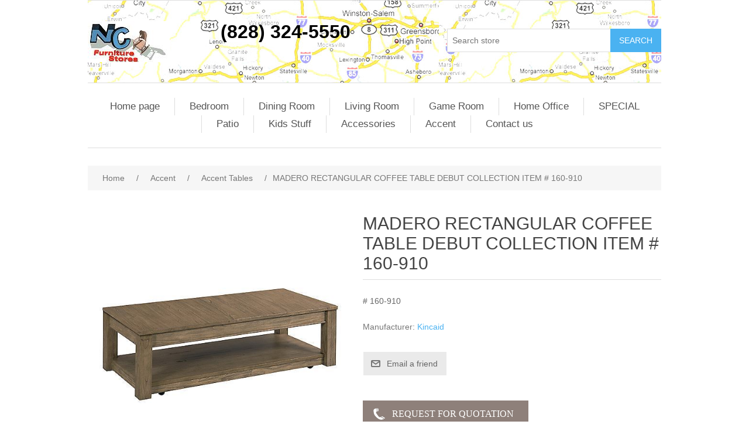

--- FILE ---
content_type: text/html; charset=utf-8
request_url: http://ncfurniturestores.com/madero-rectangular-coffee-table-debut-collection-item-160-910-kincaid
body_size: 6170
content:


<!DOCTYPE html>
<html class="html-product-details-page">
<head>
    <title>NC Furniture Stores offers a directory of North Carolina Furniture Dealers. MADERO RECTANGULAR COFFEE TABLE DEBUT COLLECTION ITEM # 160-910 BY KINCAID</title>
    <meta http-equiv="Content-type" content="text/html;charset=UTF-8" />
    <meta name="description" content="KINCAID MADERO RECTANGULAR COFFEE TABLE DEBUT COLLECTION ITEM # 160-910" />
    <meta name="keywords" content="KINCAI MADERO RECTANGULAR COFFEE TABLE DEBUT COLLECTION ITEM # 160-910" />
    <meta name="generator" content="nopCommerce" />
    <meta name="viewport" content="width=device-width, initial-scale=1" />
    <meta property="og:type" content="product" />
<meta property="og:title" content="MADERO RECTANGULAR COFFEE TABLE DEBUT COLLECTION ITEM # 160-910" />
<meta property="og:description" content="KINCAID MADERO RECTANGULAR COFFEE TABLE DEBUT COLLECTION ITEM # 160-910" />
<meta property="og:image" content="http://ncfurniturestores.com/content/images/thumbs/0009439_madero-rectangular-coffee-table-debut-collection-item-160-910_550.jpeg" />
<meta property="og:url" content="http://ncfurniturestores.com/madero-rectangular-coffee-table-debut-collection-item-160-910-kincaid" />
<meta property="og:site_name" content="NC Furniture Stores" />
<meta property="twitter:card" content="summary" />
<meta property="twitter:site" content="NC Furniture Stores" />
<meta property="twitter:title" content="MADERO RECTANGULAR COFFEE TABLE DEBUT COLLECTION ITEM # 160-910" />
<meta property="twitter:description" content="KINCAID MADERO RECTANGULAR COFFEE TABLE DEBUT COLLECTION ITEM # 160-910" />
<meta property="twitter:image" content="http://ncfurniturestores.com/content/images/thumbs/0009439_madero-rectangular-coffee-table-debut-collection-item-160-910_550.jpeg" />
<meta property="twitter:url" content="http://ncfurniturestores.com/madero-rectangular-coffee-table-debut-collection-item-160-910-kincaid" />

    
    
    <script src="/Plugins/SevenSpikes.Core/Scripts/iOS-12-array-reverse-fix.min.js" type="text/javascript"></script>
    <link href="/Content/jquery-ui-themes/smoothness/jquery-ui-1.10.3.custom.min.css" rel="stylesheet" type="text/css" />
<link href="/Themes/DefaultClean/Content/css/styles.css" rel="stylesheet" type="text/css" />
<link href="/Content/magnific-popup/magnific-popup.css" rel="stylesheet" type="text/css" />
<link href="/Plugins/FoxNetSoft.RFQ2/Styles/styles.css" rel="stylesheet" type="text/css" />

    <script src="/bundles/scripts/a4xddt2hdpuyrkcean2z-jcnyyknp-m_yvgepwdoor41?v=OG6zc4kCD-27h-P6xrc3dCopjvwxlpWB6kzFBOEj0rI1"></script>


    
    
    
    
    
<link rel="shortcut icon" href="http://ncfurniturestores.com/favicon.ico" />
    <!--Powered by nopCommerce - http://www.nopCommerce.com-->
</head>
<body>
    



<div class="ajax-loading-block-window" style="display: none">
</div>
<div id="dialog-notifications-success" title="Notification" style="display:none;">
</div>
<div id="dialog-notifications-error" title="Error" style="display:none;">
</div>
<div id="dialog-notifications-warning" title="Warning" style="display:none;">
</div>
<div id="bar-notification" class="bar-notification">
    <span class="close" title="Close">&nbsp;</span>
</div>




<!--[if lte IE 7]>
    <div style="clear:both;height:59px;text-align:center;position:relative;">
        <a href="http://www.microsoft.com/windows/internet-explorer/default.aspx" target="_blank">
            <img src="/Themes/DefaultClean/Content/images/ie_warning.jpg" height="42" width="820" alt="You are using an outdated browser. For a faster, safer browsing experience, upgrade for free today." />
        </a>
    </div>
<![endif]-->


<div class="master-wrapper-page">
    
    <div class="header">
<meta name="google-site-verification" content="jDqD0wJ44uHLLkE5WGww3D1p3VFk7EQfJ1BuCc8cjdc" />
    
    <div class="header-upper">
        <div class="header-selectors-wrapper">
            
            
            
            
        </div>
        
    </div>
    <div class="header-lower">
        <div class="header-logo">
            <a href="/">
    <img title="" alt="NC Furniture Stores" src="http://ncfurniturestores.com/content/images/thumbs/0007851.jpeg">
</a>
        </div><center><strong><font size="+3" color="000000">(828) 324-5550</font></strong></center>
        <div class="search-box store-search-box">
            <form action="/search" id="small-search-box-form" method="get">    <input type="text" class="search-box-text" id="small-searchterms" autocomplete="off" name="q" placeholder="Search store" />
    <input type="submit" class="button-1 search-box-button" value="Search" />
        <script type="text/javascript">
            $("#small-search-box-form").submit(function(event) {
                if ($("#small-searchterms").val() == "") {
                    alert('Please enter some search keyword');
                    $("#small-searchterms").focus();
                    event.preventDefault();
                }
            });
        </script>
        
            <script type="text/javascript">
                $(document).ready(function() {
                    $('#small-searchterms').autocomplete({
                            delay: 500,
                            minLength: 3,
                            source: '/catalog/searchtermautocomplete',
                            appendTo: '.search-box',
                            select: function(event, ui) {
                                $("#small-searchterms").val(ui.item.label);
                                setLocation(ui.item.producturl);
                                return false;
                            }
                        })
                        .data("ui-autocomplete")._renderItem = function(ul, item) {
                            var t = item.label;
                            //html encode
                            t = htmlEncode(t);
                            return $("<li></li>")
                                .data("item.autocomplete", item)
                                .append("<a><span>" + t + "</span></a>")
                                .appendTo(ul);
                        };
                });
            </script>
        
</form>
        </div>
    </div>
</div>

    <script type="text/javascript">
        AjaxCart.init(false, '.header-links .cart-qty', '.header-links .wishlist-qty', '#flyout-cart');
    </script>
    <div class="header-menu">
        

<ul class="top-menu">
    
        <li><a href="/">Home page</a></li>
    
    <li>
        <a href="/bedrooms">Bedroom
        </a>
                <div class="sublist-toggle"></div>
                <ul class="sublist first-level">
    <li>
        <a href="/beds">Beds
        </a>
                <div class="sublist-toggle"></div>
                <ul class="sublist ">
    <li>
        <a href="/futons-day-beds">Day Beds &amp; Futons
        </a>

    </li>
    <li>
        <a href="/iron-beds">Iron Beds
        </a>

    </li>
    <li>
        <a href="/upholstered-beds">Upholstered Beds
        </a>

    </li>
                </ul>

    </li>
    <li>
        <a href="/dressers">Dressers
        </a>

    </li>
    <li>
        <a href="/chest-of-drawers">Chest of Drawers
        </a>

    </li>
    <li>
        <a href="/nightstands-more">Nightstands &amp; More
        </a>

    </li>
                </ul>

    </li>
    <li>
        <a href="/dining-rooms">Dining Room
        </a>
                <div class="sublist-toggle"></div>
                <ul class="sublist first-level">
    <li>
        <a href="/dining-tables">Dining Tables
        </a>

    </li>
    <li>
        <a href="/dining-chairs">Dining Chairs
        </a>

    </li>
    <li>
        <a href="/dining-accessories">Dining Accessories
        </a>

    </li>
                </ul>

    </li>
    <li>
        <a href="/living-room-furniture">Living Room
        </a>
                <div class="sublist-toggle"></div>
                <ul class="sublist first-level">
    <li>
        <a href="/sectionals">Sectionals
        </a>
                <div class="sublist-toggle"></div>
                <ul class="sublist ">
    <li>
        <a href="/reclining-sectionals">Reclining Sectionals
        </a>

    </li>
                </ul>

    </li>
    <li>
        <a href="/leather-furniture">Leather Collection
        </a>
                <div class="sublist-toggle"></div>
                <ul class="sublist ">
    <li>
        <a href="/leather-recliners">Leather Recliners
        </a>

    </li>
    <li>
        <a href="/leather-sofas">Leather Sofas
        </a>

    </li>
    <li>
        <a href="/leather-loveseats">Leather Loveseats
        </a>

    </li>
    <li>
        <a href="/leather-sectionals">Leather Sectionals
        </a>

    </li>
                </ul>

    </li>
    <li>
        <a href="/sofa-sleepers">Sofa Sleepers
        </a>

    </li>
    <li>
        <a href="/lounge-chairs">Lounge Chairs
        </a>
                <div class="sublist-toggle"></div>
                <ul class="sublist ">
    <li>
        <a href="/recliners">Recliners
        </a>
                <div class="sublist-toggle"></div>
                <ul class="sublist ">
    <li>
        <a href="/ottomans">Ottomans
        </a>

    </li>
                </ul>

    </li>
    <li>
        <a href="/swivels">Swivels
        </a>

    </li>
    <li>
        <a href="/gliders-rockers">Gliders &amp; Rockers
        </a>

    </li>
                </ul>

    </li>
    <li>
        <a href="/sofas">Sofas
        </a>
                <div class="sublist-toggle"></div>
                <ul class="sublist ">
    <li>
        <a href="/reclining-sofas">Reclining Sofas
        </a>

    </li>
                </ul>

    </li>
    <li>
        <a href="/love-seats">Love Seats
        </a>
                <div class="sublist-toggle"></div>
                <ul class="sublist ">
    <li>
        <a href="/reclining-loveseats">Reclining Loveseats
        </a>

    </li>
                </ul>

    </li>
    <li>
        <a href="/occasional-tables">Occasional Tables
        </a>

    </li>
    <li>
        <a href="/reclining-furniture">Reclining Furniture
        </a>
                <div class="sublist-toggle"></div>
                <ul class="sublist ">
    <li>
        <a href="/reclining-loveseats-2">Reclining Loveseats
        </a>

    </li>
                </ul>

    </li>
    <li>
        <a href="/home-entertainment">Home Entertainment
        </a>

    </li>
                </ul>

    </li>
    <li>
        <a href="/bar-stools">Game Room
        </a>

    </li>
    <li>
        <a href="/home-office">Home Office
        </a>
                <div class="sublist-toggle"></div>
                <ul class="sublist first-level">
    <li>
        <a href="/executive-desks">Executive Desks
        </a>

    </li>
    <li>
        <a href="/writing-desks">Writing Desks
        </a>

    </li>
    <li>
        <a href="/office-chairs">Office Seating &amp; More
        </a>

    </li>
                </ul>

    </li>
    <li>
        <a href="/specials">SPECIAL
        </a>

    </li>
    <li>
        <a href="/patio-furniture">Patio
        </a>

    </li>
    <li>
        <a href="/youth-furniture">Kids Stuff
        </a>

    </li>
    <li>
        <a href="/odds-ends">Accessories
        </a>
                <div class="sublist-toggle"></div>
                <ul class="sublist first-level">
    <li>
        <a href="/living-room-accessories">Curios
        </a>

    </li>
                </ul>

    </li>
    <li>
        <a href="/accent">Accent
        </a>
                <div class="sublist-toggle"></div>
                <ul class="sublist first-level">
    <li>
        <a href="/accent-seats">Accent Chairs
        </a>

    </li>
    <li>
        <a href="/accent-chest">Accent Chest
        </a>

    </li>
    <li>
        <a href="/accent-tables">Accent Tables
        </a>

    </li>
    <li>
        <a href="/accent-benches">Accent Benches
        </a>

    </li>
                </ul>

    </li>
                                    <li><a href="/contactus">Contact us</a></li>
    
</ul>

    <div class="menu-toggle">Menu</div>
    <ul class="top-menu mobile">
        
            <li><a href="/">Home page</a></li>
            <li>
        <a href="/bedrooms">Bedroom
        </a>
                <div class="sublist-toggle"></div>
                <ul class="sublist first-level">
    <li>
        <a href="/beds">Beds
        </a>
                <div class="sublist-toggle"></div>
                <ul class="sublist ">
    <li>
        <a href="/futons-day-beds">Day Beds &amp; Futons
        </a>

    </li>
    <li>
        <a href="/iron-beds">Iron Beds
        </a>

    </li>
    <li>
        <a href="/upholstered-beds">Upholstered Beds
        </a>

    </li>
                </ul>

    </li>
    <li>
        <a href="/dressers">Dressers
        </a>

    </li>
    <li>
        <a href="/chest-of-drawers">Chest of Drawers
        </a>

    </li>
    <li>
        <a href="/nightstands-more">Nightstands &amp; More
        </a>

    </li>
                </ul>

    </li>
    <li>
        <a href="/dining-rooms">Dining Room
        </a>
                <div class="sublist-toggle"></div>
                <ul class="sublist first-level">
    <li>
        <a href="/dining-tables">Dining Tables
        </a>

    </li>
    <li>
        <a href="/dining-chairs">Dining Chairs
        </a>

    </li>
    <li>
        <a href="/dining-accessories">Dining Accessories
        </a>

    </li>
                </ul>

    </li>
    <li>
        <a href="/living-room-furniture">Living Room
        </a>
                <div class="sublist-toggle"></div>
                <ul class="sublist first-level">
    <li>
        <a href="/sectionals">Sectionals
        </a>
                <div class="sublist-toggle"></div>
                <ul class="sublist ">
    <li>
        <a href="/reclining-sectionals">Reclining Sectionals
        </a>

    </li>
                </ul>

    </li>
    <li>
        <a href="/leather-furniture">Leather Collection
        </a>
                <div class="sublist-toggle"></div>
                <ul class="sublist ">
    <li>
        <a href="/leather-recliners">Leather Recliners
        </a>

    </li>
    <li>
        <a href="/leather-sofas">Leather Sofas
        </a>

    </li>
    <li>
        <a href="/leather-loveseats">Leather Loveseats
        </a>

    </li>
    <li>
        <a href="/leather-sectionals">Leather Sectionals
        </a>

    </li>
                </ul>

    </li>
    <li>
        <a href="/sofa-sleepers">Sofa Sleepers
        </a>

    </li>
    <li>
        <a href="/lounge-chairs">Lounge Chairs
        </a>
                <div class="sublist-toggle"></div>
                <ul class="sublist ">
    <li>
        <a href="/recliners">Recliners
        </a>
                <div class="sublist-toggle"></div>
                <ul class="sublist ">
    <li>
        <a href="/ottomans">Ottomans
        </a>

    </li>
                </ul>

    </li>
    <li>
        <a href="/swivels">Swivels
        </a>

    </li>
    <li>
        <a href="/gliders-rockers">Gliders &amp; Rockers
        </a>

    </li>
                </ul>

    </li>
    <li>
        <a href="/sofas">Sofas
        </a>
                <div class="sublist-toggle"></div>
                <ul class="sublist ">
    <li>
        <a href="/reclining-sofas">Reclining Sofas
        </a>

    </li>
                </ul>

    </li>
    <li>
        <a href="/love-seats">Love Seats
        </a>
                <div class="sublist-toggle"></div>
                <ul class="sublist ">
    <li>
        <a href="/reclining-loveseats">Reclining Loveseats
        </a>

    </li>
                </ul>

    </li>
    <li>
        <a href="/occasional-tables">Occasional Tables
        </a>

    </li>
    <li>
        <a href="/reclining-furniture">Reclining Furniture
        </a>
                <div class="sublist-toggle"></div>
                <ul class="sublist ">
    <li>
        <a href="/reclining-loveseats-2">Reclining Loveseats
        </a>

    </li>
    <li>
        <a href="/reclining-sofas-2">Reclining Sofas
        </a>

    </li>
                </ul>

    </li>
    <li>
        <a href="/home-entertainment">Home Entertainment
        </a>

    </li>
                </ul>

    </li>
    <li>
        <a href="/bar-stools">Game Room
        </a>

    </li>
    <li>
        <a href="/home-office">Home Office
        </a>
                <div class="sublist-toggle"></div>
                <ul class="sublist first-level">
    <li>
        <a href="/executive-desks">Executive Desks
        </a>

    </li>
    <li>
        <a href="/writing-desks">Writing Desks
        </a>

    </li>
    <li>
        <a href="/office-chairs">Office Seating &amp; More
        </a>

    </li>
                </ul>

    </li>
    <li>
        <a href="/specials">SPECIAL
        </a>

    </li>
    <li>
        <a href="/patio-furniture">Patio
        </a>

    </li>
    <li>
        <a href="/youth-furniture">Kids Stuff
        </a>

    </li>
    <li>
        <a href="/odds-ends">Accessories
        </a>
                <div class="sublist-toggle"></div>
                <ul class="sublist first-level">
    <li>
        <a href="/living-room-accessories">Curios
        </a>

    </li>
                </ul>

    </li>
    <li>
        <a href="/accent">Accent
        </a>
                <div class="sublist-toggle"></div>
                <ul class="sublist first-level">
    <li>
        <a href="/accent-seats">Accent Chairs
        </a>

    </li>
    <li>
        <a href="/accent-chest">Accent Chest
        </a>

    </li>
    <li>
        <a href="/accent-tables">Accent Tables
        </a>

    </li>
    <li>
        <a href="/accent-benches">Accent Benches
        </a>

    </li>
                </ul>

    </li>
                                                                    <li><a href="/contactus">Contact us</a></li>
        
    </ul>
    <script type="text/javascript">
        $(document).ready(function () {
            $('.menu-toggle').click(function () {
                $(this).siblings('.top-menu.mobile').slideToggle('slow');
            });
            $('.top-menu.mobile .sublist-toggle').click(function () {
                $(this).siblings('.sublist').slideToggle('slow');
            });
        });
    </script>





    </div>
    <div class="master-wrapper-content">
        


        
    
    <div class="breadcrumb">
        <ul>
            
            <li>
                <span itemscope itemtype="http://data-vocabulary.org/Breadcrumb">
                    <a href="/" itemprop="url">
                        <span itemprop="title">Home</span>
                    </a>
                </span>
                <span class="delimiter">/</span>
            </li>
                <li>
                    <span itemscope itemtype="http://data-vocabulary.org/Breadcrumb">
                        <a href="/accent" itemprop="url">
                            <span itemprop="title">Accent</span>
                        </a>
                    </span>
                    <span class="delimiter">/</span>
                </li>
                <li>
                    <span itemscope itemtype="http://data-vocabulary.org/Breadcrumb">
                        <a href="/accent-tables" itemprop="url">
                            <span itemprop="title">Accent Tables</span>
                        </a>
                    </span>
                    <span class="delimiter">/</span>
                </li>
            <li>
                <strong class="current-item">MADERO RECTANGULAR COFFEE TABLE DEBUT COLLECTION ITEM # 160-910</strong>
                
                
            </li>
        </ul>
    </div>


            <div class="master-column-wrapper">
            
<div class="center-1">
    
    
<!--product breadcrumb-->

<div class="page product-details-page">
    <div class="page-body">
        
<form action="/madero-rectangular-coffee-table-debut-collection-item-160-910-kincaid" id="product-details-form" method="post">            <div itemscope itemtype="http://schema.org/Product" data-productid="8419">
                <div class="product-essential">
                    
                    <!--product pictures-->
                    
<div class="gallery">
    <div class="picture">
            <img alt="KINCAID MADERO RECTANGULAR COFFEE TABLE DEBUT COLLECTION ITEM # 160-910" src="http://ncfurniturestores.com/content/images/thumbs/0009439_madero-rectangular-coffee-table-debut-collection-item-160-910_550.jpeg" title="MADERO RECTANGULAR COFFEE TABLE DEBUT COLLECTION ITEM # 160-910 BY KINCAID" itemprop="image" id="main-product-img-8419" />
    </div>
</div>
                    
                    <div class="overview">
                        
                        <div class="product-name">
                            <h1 itemprop="name">
                                MADERO RECTANGULAR COFFEE TABLE DEBUT COLLECTION ITEM # 160-910
                            </h1>
                        </div>
                            <div class="short-description">
                                # 160-910
                            </div>
                        
                        <!--product reviews-->
                        

                        <!--manufacturers-->
                            <div class="manufacturers">
            <span class="label">Manufacturer:</span>
        <span class="value">
                <a href="/kincaid-furniture">Kincaid</a>
        </span>
    </div>

                        <!--availability-->
                        
                        <!--SKU, MAN, GTIN, vendor-->
                        
<div class="additional-details">
    
            </div>
                        <!--delivery-->
                        
                        <!--sample download-->
                        
                        <!--attributes-->

                        <!--gift card-->

                        <!--rental info-->

                        <!--price & add to cart-->
    <div class="prices" itemprop="offers" itemscope itemtype="http://schema.org/Offer">
            <div class="                            product-price
">
<span                                            itemprop="price" content="0.00" class="price-value-8419" 
>
                    
                </span>
            </div>
    </div>


                        <!--wishlist, compare, email a friend-->
                        <div class="overview-buttons">
                            

                            

                                <div class="email-a-friend">
        <input type="button" value="Email a friend" class="button-2 email-a-friend-button" onclick="setLocation('/productemailafriend/8419')" />
    </div>

                            
                        </div>
                        
    <div class="product-share-button">
        <div class="addthis_toolbox addthis_default_style "><a class="addthis_button_preferred_1"></a><a class="addthis_button_preferred_2"></a><a class="addthis_button_preferred_3"></a><a class="addthis_button_preferred_4"></a><a class="addthis_button_compact"></a><a class="addthis_counter addthis_bubble_style"></a></div><script type="text/javascript" src="http://s7.addthis.com/js/250/addthis_widget.js#pubid=nopsolutions"></script>
    </div>

                        
<div class="fns-rfq-block">
            <input type="button" value="Request For Quotation" class="fns-rfq-button button-2 phone" 
                onclick="setLocation('/customerrequest/1/8419')" />
</div>

                    </div>
                        <div class="full-description" itemprop="description">
                            <h1>MADERO RECTANGULAR COFFEE TABLE DEBUT COLLECTION ITEM # 160-910</h1>
<p><span style="font-size: 12pt;">The Madero Rectangular Coffee Table is a piece in the Debut Collection by Kincaid. </span></p>
<p><span style="font-size: 12pt;">Designed with simple, clean lines the Madero rectangular coffee table is constructed of solid White Cedar. The unobstructed shape allows the natural grain character of the wood to stand out.</span></p>
<div>
<div class="icon-container"><span style="font-size: 12pt;"><img title="Solid Wood - Made using genuine solid wood construction" src="https://www.kincaidfurniture.com/uploads/solid_wood_icon_100x100.jpg" alt="solid wood" data-bs-toggle="" /></span><br /><span style="font-size: 12pt;">Solid Wood - Made using genuine solid wood construction</span></div>
<div class="icon-container"> </div>
</div>
<div id="product-accordion" class="faq-accordion">
<div class="faq-accordion-item">
<div id="faq-body-dimensions" class="collapse show" data-bs-parent="#product-accordion">
<div class="faq-body">
<table class="table">
<tbody>
<tr>
<td><span style="font-size: 12pt;">Height:</span></td>
<td><span style="font-size: 12pt;">17"</span></td>
</tr>
<tr>
<td><span style="font-size: 12pt;">Width:</span></td>
<td><span style="font-size: 12pt;">56.5"</span></td>
</tr>
<tr>
<td><span style="font-size: 12pt;">Length:</span></td>
<td><span style="font-size: 12pt;">26.5"</span></td>
</tr>
</tbody>
</table>
</div>
</div>
</div>
</div>
<p> </p>
                        </div>
                </div>
                
                <div class="product-collateral">
                    
                    
                </div>
                
                    <div class="related-products-grid product-grid">
        <div class="title">
            <strong>Related products</strong>
        </div>
        <div class="item-grid">
                <div class="item-box">
<div class="product-item" data-productid="8416">
    <div class="picture">
        <a href="/madero-chairside-table-debut-collection-item-160-916-kincaid" title="MADERO CHAIRSIDE TABLE DEBUT COLLECTION ITEM # 160-916 BY KINCAID">
            <img alt="KINCAID MADERO CHAIRSIDE TABLE DEBUT COLLECTION ITEM # 160-916" src="http://ncfurniturestores.com/content/images/thumbs/0009436_madero-chairside-table-debut-collection-item-160-916_200.jpeg" title="MADERO CHAIRSIDE TABLE DEBUT COLLECTION ITEM # 160-916 BY KINCAID" />
        </a>
    </div>
    <div class="details">
        <h2 class="product-title">
            <a href="/madero-chairside-table-debut-collection-item-160-916-kincaid">MADERO CHAIRSIDE TABLE DEBUT COLLECTION ITEM # 160-916</a>
        </h2>
                <div class="description">
            # 160-916
        </div>
        <div class="add-info">
            
            <div class="prices">
                <span class="price actual-price"></span>
                            </div>
            
            <div class="buttons">
                
                                            </div>
            
        </div>
    </div>
</div>
</div>
                <div class="item-box">
<div class="product-item" data-productid="8417">
    <div class="picture">
        <a href="/madero-console-table-debut-collection-item-160-925-kincaid" title="MADERO CONSOLE TABLE DEBUT COLLECTION ITEM # 160-925 BY KINCAID">
            <img alt="KINCAID MADERO CONSOLE TABLE DEBUT COLLECTION ITEM # 160-925" src="http://ncfurniturestores.com/content/images/thumbs/0009437_madero-console-table-debut-collection-item-160-925_200.jpeg" title="MADERO CONSOLE TABLE DEBUT COLLECTION ITEM # 160-925 BY KINCAID" />
        </a>
    </div>
    <div class="details">
        <h2 class="product-title">
            <a href="/madero-console-table-debut-collection-item-160-925-kincaid">MADERO CONSOLE TABLE DEBUT COLLECTION ITEM # 160-925</a>
        </h2>
                <div class="description">
            # 160-925
        </div>
        <div class="add-info">
            
            <div class="prices">
                <span class="price actual-price"></span>
                            </div>
            
            <div class="buttons">
                
                                            </div>
            
        </div>
    </div>
</div>
</div>
                <div class="item-box">
<div class="product-item" data-productid="8418">
    <div class="picture">
        <a href="/madero-end-table-debut-collection-item-160-915-kincaid" title="MADERO END TABLE DEBUT COLLECTION ITEM # 160-915 BY KINCAID ">
            <img alt="KINCAID MADERO END TABLE DEBUT COLLECTION ITEM # 160-915" src="http://ncfurniturestores.com/content/images/thumbs/0009438_madero-end-table-debut-collection-item-160-915_200.jpeg" title="MADERO END TABLE DEBUT COLLECTION ITEM # 160-915 BY KINCAID " />
        </a>
    </div>
    <div class="details">
        <h2 class="product-title">
            <a href="/madero-end-table-debut-collection-item-160-915-kincaid">MADERO END TABLE DEBUT COLLECTION ITEM # 160-915</a>
        </h2>
                <div class="description">
            # 160-915
        </div>
        <div class="add-info">
            
            <div class="prices">
                <span class="price actual-price"></span>
                            </div>
            
            <div class="buttons">
                
                                            </div>
            
        </div>
    </div>
</div>
</div>
                <div class="item-box">
<div class="product-item" data-productid="8419">
    <div class="picture">
        <a href="/madero-rectangular-coffee-table-debut-collection-item-160-910-kincaid" title="MADERO RECTANGULAR COFFEE TABLE DEBUT COLLECTION ITEM # 160-910 BY KINCAID">
            <img alt="KINCAID MADERO RECTANGULAR COFFEE TABLE DEBUT COLLECTION ITEM # 160-910" src="http://ncfurniturestores.com/content/images/thumbs/0009439_madero-rectangular-coffee-table-debut-collection-item-160-910_200.jpeg" title="MADERO RECTANGULAR COFFEE TABLE DEBUT COLLECTION ITEM # 160-910 BY KINCAID" />
        </a>
    </div>
    <div class="details">
        <h2 class="product-title">
            <a href="/madero-rectangular-coffee-table-debut-collection-item-160-910-kincaid">MADERO RECTANGULAR COFFEE TABLE DEBUT COLLECTION ITEM # 160-910</a>
        </h2>
                <div class="description">
            # 160-910
        </div>
        <div class="add-info">
            
            <div class="prices">
                <span class="price actual-price"></span>
                            </div>
            
            <div class="buttons">
                
                                            </div>
            
        </div>
    </div>
</div>
</div>
                <div class="item-box">
<div class="product-item" data-productid="8420">
    <div class="picture">
        <a href="/terra-mirror-debut-collection-item-160-040-kincaid" title="TERRA MIRROR DEBUT COLLECTION ITEM # 160-040 BY KINCAID">
            <img alt="KINCAID TERRA MIRROR DEBUT COLLECTION ITEM # 160-040" src="http://ncfurniturestores.com/content/images/thumbs/0009440_terra-mirror-debut-collection-item-160-040_200.jpeg" title="TERRA MIRROR DEBUT COLLECTION ITEM # 160-040 BY KINCAID" />
        </a>
    </div>
    <div class="details">
        <h2 class="product-title">
            <a href="/terra-mirror-debut-collection-item-160-040-kincaid">TERRA MIRROR DEBUT COLLECTION ITEM # 160-040</a>
        </h2>
                <div class="description">
            # 160-040
        </div>
        <div class="add-info">
            
            <div class="prices">
                <span class="price actual-price"></span>
                            </div>
            
            <div class="buttons">
                
                                            </div>
            
        </div>
    </div>
</div>
</div>
        </div>
    </div>

            </div>
</form>        
    </div>
</div>

    
</div>

        </div>
        
    </div>
    <div class="footer">
    <div class="footer-upper">
        <div class="footer-block information">
            <div class="title">
                <strong>Information</strong>
            </div>
            <ul class="list">
                    <li><a href="/sitemap">Sitemap</a></li>
                                    <li><a href="/conditionsofuse">Ordering Info</a></li>
                    <li><a href="/contactus-2"></a></li>
                <li><a href="/contactus">Contact us</a></li>
            </ul>
        </div>
        <div class="footer-block customer-service">
            <div class="title">
                <strong>Customer service</strong>
            </div>
            <ul class="list">
                <li><a href="/search">Search</a> </li>
                                                                    <li><a href="/recentlyviewedproducts">Recently viewed products</a></li>
                                                    <li><a href="/newproducts">New products</a></li>
                            </ul>
        </div>
        <div class="footer-block my-account">
            <div class="title">
                <strong>My account</strong>
            </div>
            <ul class="list">
                <li><a href="/customer/info">My account</a></li>
                <li><a href="/order/history">Orders</a></li>
                <li><a href="/customer/addresses">Addresses</a></li>
                                                            </ul>
        </div>
        <div class="footer-block follow-us">
            <div class="social">
                <div class="title">
                    <strong>Follow us</strong>
                </div>
                <ul class="networks">
				</ul>
            </div>
            
        </div>
    </div>
    <div class="footer-lower">
        <div class="footer-info">
            <span class="footer-disclaimer">Copyright &copy; 2026 NC Furniture Stores. All rights reserved.</span>
        </div>
            <div class="footer-powered-by">
                
                Powered by <a href="http://www.nopcommerce.com/">nopCommerce</a>
            </div>
        
    </div>
    
</div>
<script type="text/javascript">
    $(document).ready(function () {
        $('.footer-block .title').click(function () {
            var e = window, a = 'inner';
            if (!('innerWidth' in window)) {
                a = 'client';
                e = document.documentElement || document.body;
            }
            var result = { width: e[a + 'Width'], height: e[a + 'Height'] };
            if (result.width < 769) {
                $(this).siblings('.list').slideToggle('slow');
            }
        });
    });
</script>
<script type="text/javascript">
    $(document).ready(function () {
        $('.block .title').click(function () {
            var e = window, a = 'inner';
            if (!('innerWidth' in window)) {
                a = 'client';
                e = document.documentElement || document.body;
            }
            var result = { width: e[a + 'Width'], height: e[a + 'Height'] };
            if (result.width < 1001) {
                $(this).siblings('.listbox').slideToggle('slow');
            }
        });
    });
</script>
</div>

<div class="fns-rfq" data-rfqcontoller="/RFQRead/PopUpProductDetails" style="display:none;"></div>
<div id="fns-rfq-popupwindow-product" style="display:none;"></div>

<div class="fns-rfq-ajax-loading-block" style="display: none">
    <div class="loading-image">
    </div>
</div>
    
    
</body>
</html>


--- FILE ---
content_type: text/css
request_url: http://ncfurniturestores.com/Plugins/FoxNetSoft.RFQ2/Styles/styles.css
body_size: 1431
content:
.fns-rfq-block {
    display: block !important;
}
.fns-rfq-block .fns-rfq-button {
    background: #8e807a none no-repeat scroll 18px center;
    border: medium none;
    color: #ffffff;
    font-family: arvo;
    font-size: 16px;
    height: 45px;
    padding: 12px 25px 12px 50px;
    text-transform: uppercase;
    transition: all 0.2s ease 0s;
    margin-right: 10px;
    margin-bottom: 10px;
    display: inline-block;
    width:auto;
}
.fns-rfq-block .phone {
    background: url("images/phone.png") no-repeat scroll 18px center #8e807a;
}
.fns-rfq-block .discount {
    background: url("images/discount.png") no-repeat scroll 18px center #8e807a;
}
.fns-rfq-block .matchtheprice {
    background: url("images/matchtheprice.png") no-repeat scroll 18px center #8e807a;
}
.send-rfq-form {
    clear: both;
    margin: 10px;
    text-align: left;
}
.send-rfq-form .product-block {
    clear: both;
    margin-bottom: 10px;
    position: relative;
    text-align: left;
}
.send-rfq-form .product-block .picture {
   float: left;
   margin: 0 20px 0 0;
}
.send-rfq-form .product-block .details {
}
.send-rfq-form .product-block .details .attributes dl {
    overflow: hidden;
    padding: 0 2px;
}
.send-rfq-form .unregistered-version {
    display:block;
    clear:both;
}
.send-rfq-form .customerdata {
    display:block;
    clear:both;
}

.send-rfq-form .customerdata .inputs{
    position: relative;
    margin: 15px 0 0;
    text-align: left;
    white-space: nowrap; /*fix for 'required' elements*/
}
.send-rfq-form .customerdata .inputs:after{
    content: "";
    display: block;
    clear: both;
}
.inputs label {
    margin:0 10px 0 0;
}
.send-rfq-form .customerdata .inputs label{
    display: inline-block;
    margin: 0 20px 0 0;
    text-align: right;
    width: 145px;
}

.send-rfq-form .customerdata .inputs input[type="text"],
.send-rfq-form .customerdata .inputs input[type="password"],
.send-rfq-form .customerdata .inputs select, 
.send-rfq-form .customerdata .inputs textarea,
.send-rfq-form .customerdata .inputs .couponblock
{
    width: 240px;
    max-width: 100%;
    display: inline-block;
}
.send-rfq-form .customerdata .inputs select, 
.send-rfq-form .customerdata .inputs textarea {
    background-color: #fff;
    vertical-align: middle;
}

.send-rfq-form .customerdata .inputs.custom-attributes {
    white-space: normal;
}
.send-rfq-form .customerdata .inputs .option-list
 {
    display: inline-block;
    max-width: 95%;
    vertical-align: middle;
}
.send-rfq-form .customerdata .inputs .option-list li
{
    display: inline-block;
    margin: 5px;
    border: 1px solid #ddd;
    background-color: #fff;
    padding: 8px 10px;
}
.send-rfq-form .customerdata .inputs .option-list label
{
    display: inline-block;
    width: auto !important;
    margin: 0 0 0 5px;
}

.send-rfq-form .customerdata .inputs.reversed{
    margin: 0 0 20px;
    text-align: center;
}
.send-rfq-form .customerdata .required {
    margin: 0 -8px 0 3px; /*siblings offset*/
    vertical-align: top;
    font-size: 15px;
    font-weight: normal;
    color: #e4434b;
}

.send-rfq-form .customerdata .field-validation-error {
    color: #e4434b;
    display: block;
    font-size: 13px;
    left: 165px;
    margin-top: 5px;
    position: relative;
    text-align: left;
}

.send-rfq-form .product-block .details .product-title {
    font-size: 12px;
    font-weight: 700;
    margin-top: 10px;
    padding-left: 10px;
}

.send-rfq-form .product-block .details .product-title a {
    display: block;
    font-weight: 700;
    height: auto;
    line-height: 1.3em;
    overflow: hidden;
    padding: 4px 10px 8px 0;
}
.send-rfq-form .product-block .details .description {
    color: #555555;
    padding: 0 0 0 10px;
    text-align: left;
}

.send-rfq-form .attributes {
    margin-bottom: 10px;
}

.send-rfq-form .attributes dl dt {
    margin: 10px 0 0;
}

.send-rfq-form .attributes .text-prompt {
    font-weight: bold;
}
.send-rfq-form .attributes ul.option-list {
    margin: 0;
    padding: 0;
}
.send-rfq-form .attributes ul.option-list li {
    list-style: none outside none;
}
.send-rfq-form .buttons {
    margin-top:10px;
    left: 165px;
    position: relative;
}
.send-rfq-form .sendemailafriendbutton {
    transition: all 0.2s ease 0s;
    float: left;
    max-width: 200px;
    min-width: 134px;
    width: auto;
    background: none repeat scroll 0 0 #666;
    border: medium none;
    border-radius: 0;
    color: #fff;
    display: block;
    font-family: "Arvo";
    font-size: 16px;
    height: 36px;
    overflow: hidden;
}

/* REQUEST DETAILS */
.request-customer-message, .request-answer-message {
    background-color: #f9f9f9;
    color: #444;
    margin: 0 auto 40px;
    max-width: 100%;
    padding: 20px;
}
.request-customer-message strong, .request-answer-message strong {
   font-size: 16px;
   font-weight: bold;
   display:block;
   margin-bottom:10px;
}

@media all and (max-width: 1000px) {
    .send-rfq-form .customerdata .inputs input[type="text"], .send-rfq-form .customerdata .inputs input[type="password"], .send-rfq-form .customerdata .inputs select, .send-rfq-form .customerdata .inputs textarea, .send-rfq-form .customerdata .inputs .couponblock {
        width: 100%;
    }
    .send-rfq-form .customerdata .inputs label {
        display: block;
        text-align: center;
        width: 100%;
    }
    .send-rfq-form .buttons {
        left:0;
    }
}
